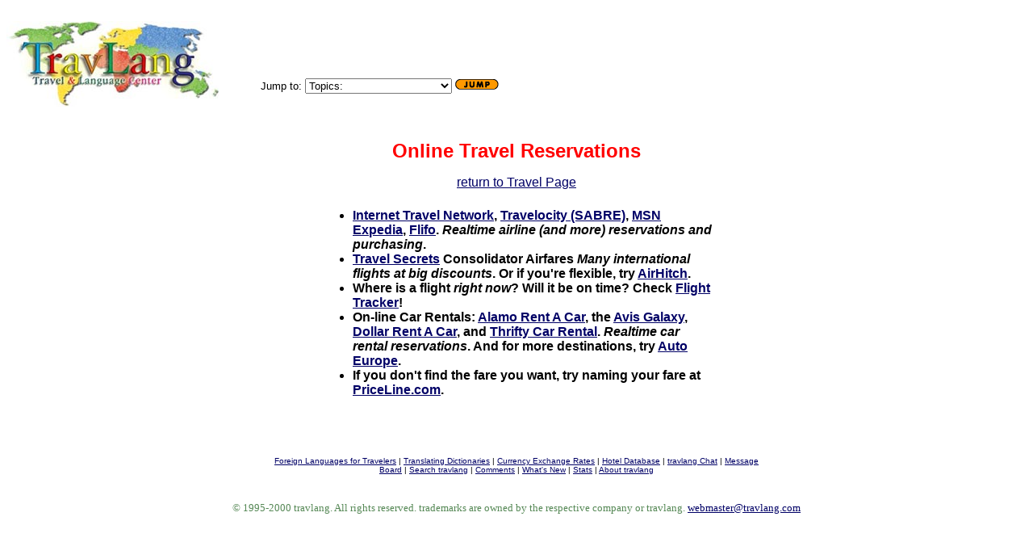

--- FILE ---
content_type: text/html
request_url: http://www.travlang.com/trav/onlinet.html
body_size: 7672
content:
<!doctype html public "-//w3c//dtd html 4.0 transitional//en">
<html>

	<head>
		<meta http-equiv="content-type" content="text/html;charset=iso-8859-1">
		<meta name="generator" content="Adobe GoLive 4">
		<title>travlang</title>
		<meta http-equiv="PICS-Label" content="(PICS-1.1">
		<meta name="description" content="travlang: Your source for the BEST languageand travel resources on the web! Our Foreign Languages for Travelers teachthe basics of over 70 languages, and our translating dictionaries help youlookup thousands of words. We provid a worldwide hotel database, rules andregulations for international driving, detailed currency exchange rates, a wealth of links to reservations and detailed destination information, and much more!">
		<meta name="keywords" content="Foreign Languages for Travelers, Languages, Dictionaries, Dictionary, Translate, Translating, Hotels, Reservations, Airlines, Trains, Bus, Money, Currency, Exchange, Rates, Travel, Destinations, Words, Chat, Discussions, New, Awards, Calendar, Holiday, Holidays, afrikaans, arabic, azerbaijani, basque, bengali, bulgarian, catalan, croatian, czech, danish, dutch, english, esperanto, estonian, finnish, french, galician, german, greek, hawaiian, hebrew, hindi, holooe, hungarian, icelandic, indonesian, italian, japanese, korean, lithuanian, latvian, latin, malaysian, mandarin, norwegian, polish, europortuguese, portuguese, romanian, russian, serbian, sesotho, slovak, slovenian, spanish, swahili, swedish, tagalog, turkish, ukrainian, welsh, yiddish, zulu">
	</head>

	<body bgcolor="white" alink="red" link="#000066" vlink="#006699">
		<center>
					<!--#include virtual="/travlangmax.txt" --><br>
								</center>
		<table border="0" cellspacing="0" cellpadding="0" width="610">
			<tr>
				<td rowspan="2" width="313"><a href="http://www.travlang.com/"><img src="../graphics/TLlogo0411med.jpg" alt="Travel with Travlang" border="0" height="106" width="263"></a></td>
				<td align="right" valign="bottom" width="297">&nbsp;</td>
				<td></td>
			</tr>
			<tr height="19">
				<td align="right" valign="top" height="19" width="297">
					<form name="jumpform" action="http://travlang.com/cgi-bin/jumpbox.cgi" method="get">
					<font size="2" face="Verdana,Arial,Helvetica">Jump to:</font> <select name="bounce" size="1">
						<option value="http://www.travlang.com/">Topics:

						<option value="http://www.travlang.com/languages/">--Foreign Languages

						<option value="http://dictionaries.travlang.com/">--Translating Dictionaries

						<option value="http://www.travlang.com/hotels/">--Worldwide Hotels

						<option value="http://www.travlang.com/money/">--Currency Exchange Rates

						<option value="http://chat.travlang.com/">--travlang Chat!

						<option value="http://www.travlang.com/webboard/">--Message Board

						<option value="http://www.travlang.com/comments/">--Send Us Comments

						<option value="http://www.travlang.com/about.html">--About travlang

						<option value="http://www.travlang.com/whatsnew.html">--What's New

						<option value="http://www.travlang.com/search/">--Search travlang

						<option value="http://www.travlang.com/tlstore/index.html">--travlang Store

					</select> <input type="IMAGE" name="Input" src="../graphics/jumpbutton.gif" width="54" height="13" align="BOTTOM" border="0"></td>
				<td height="19"></td>
			</tr>
			<tr>
				<td colspan="3"><img src="/graphics/blank.gif" alt="/graphics/blank.gif" border="0" height="5" width="1"></td>
			</tr>
		</table>
		<center><table border="0" cellspacing="5" cellpadding="5">
		<tr><td> 
		<!--#include virtual="/adsensesub.txt" -->
		</td><td>
		<!--#include virtual="/menuv.txt" -->
		</td></tr></table></center>
		<center>
			<p><b><font size="5" face="Arial,Helvetica,Geneva,Swiss,SunSans-Regular" color="red">Online Travel Reservations</font></b></p>
			<p><font face="Arial,Helvetica,Geneva,Swiss,SunSans-Regular"><a href="index.html">return to Travel Page</a></font></p>
		</center>
		<div align="center">
			<table border="0" cellspacing="0" cellpadding="0" width="500">
				<tr>
					<td valign="top" width="500">
						<table border="0" cellpadding="5" width="100%">
							<tr height="140">
								<td height="140" valign="top">
									<div align="left">
										<ul>
											<li><b><font face="Arial,Helvetica,Geneva,Swiss,SunSans-Regular"><a href="http://www.itn.net/cgi/get?itn/pl/amex_personal/index">Internet Travel Network</a>, <a href="http://dps1.travelocity.com/lglogin.ctl?tv_module=TR">Travelocity (SABRE)</a>, <a href="http://tracker.clicktrade.com/tracker/tracker.dll?to='http://expedia.msn.com/'&ad=108824.2&lp=92087">MSN Expedia</a>, <a href="http://www.flifo.com/">Flifo</a>. <i>Realtime airline (and more) reservations and purchasing</i>.</font></b>
											<li><b><font face="Arial,Helvetica,Geneva,Swiss,SunSans-Regular"><a href="http://1298-39.links.tiss.de">Travel Secrets</a> Consolidator Airfares <i>Many international flights at big discounts</i>. Or if you're flexible, try <a href="http://www.airhitch.org/">AirHitch</a>.</font></b>
											<li><b><font face="Arial,Helvetica,Geneva,Swiss,SunSans-Regular">Where is a flight <i>right now</i>? Will it be on time? Check <a href="http://flight.thetrip.com/flightstatus/">Flight Tracker</a>!</font></b>
											<li><b><font face="Arial,Helvetica,Geneva,Swiss,SunSans-Regular">On-line Car Rentals: <a href="http://www.goalamo.com/">Alamo Rent A Car</a>, the <a href="http://www.avis.com/">Avis Galaxy</a>, <a href="http://www.dollar.com/">Dollar Rent A Car</a>, and <a href="http://www.thrifty.com/">Thrifty Car Rental</a>. <i>Realtime car rental reservations</i>. And for more destinations, try <a href="http://www.autoeurope.com/aff/travlang">Auto Europe</a>.</font></b>
											<li><b><font face="Arial,Helvetica,Geneva,Swiss,SunSans-Regular">If you don't find the fare you want, try naming your fare at <a href="http://tracker.clicktrade.com/tracker/tracker.dll?to='http://www.priceline.com/'&ad=38708.2&lp=92087">PriceLine.com</a>.</font></b>
										</ul>
									</div>
									<ul>
										
									</ul>
								</td>
							</tr>
						</table>
					</td>
				</tr>
			</table>
						<p><!--#include virtual="/advertising/DCbottom.txt" --><br>
									</p>
		</div>
		<div align="center">
			<table border="0" cellspacing="0" cellpadding="0" width="610">
				<tr align="center">
					<td>
						<div align="center">
							<font size="1" face="Arial,Helvetica,Geneva,Swiss,SunSans-Regular"><a href="http://www.travlang.com/languages/">Foreign Languages for Travelers</a> | <a href="http://dictionaries.travlang.com/">Translating Dictionaries</a> | <a href="http://www.travlang.com/money/">Currency Exchange Rates</a> | <a href="http://www.travlang.com/hotels/">Hotel Database</a> | <a href="http://chat.travlang.com/">travlang Chat</a> | <a href="http://www.travlang.com/webboard/">Message Board</a> | <a href="http://www.travlang.com/search/">Search travlang</a> | <a href="http://www.travlang.com/comments/">Comments</a> | <a href="http://www.travlang.com/whatsnew.html">What's New</a> | <a href="http://www.travlang.com/stats/">Stats</a> | <a href="http://www.travlang.com/about.html">About travlang</a></font></div>
					</td>
				</tr>
				<tr>
					<td></td>
				</tr>
			</table>
		</div>
		<div align="center">
			<p><br>
				<font size="2" color="#558855">&copy; 1995-2000 travlang. All rights reserved. trademarks are owned by the respective company or travlang. <a href="mailto:webmaster@travlang.com">webmaster@travlang.com</a></font></p>
		</div>
	</body>

	</center>
<center><!--#include virtual="/footer.txt" --></center>
</body>

</html>
